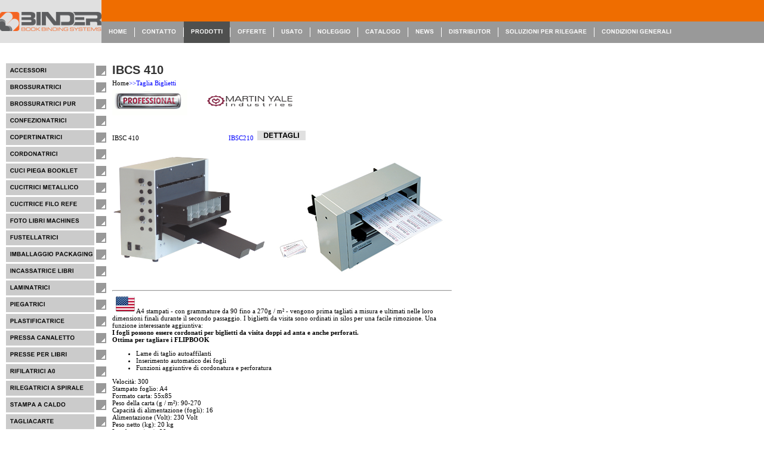

--- FILE ---
content_type: text/html
request_url: http://www.legatoria.org/IBCS410.html
body_size: 4448
content:
<!DOCTYPE html PUBLIC "-//W3C//DTD XHTML 1.0 Strict//EN" "http://www.w3.org/TR/xhtml1/DTD/xhtml1-strict.dtd">
<html xmlns="http://www.w3.org/1999/xhtml">
	<head>
		<meta http-equiv="content-type" content="text/html; charset=utf-8" />
		<meta name="generator" content="Sitoo Web (www.sitoo.com)" />
		<meta name="keywords" content="business card slitter, card cutter, Taglia Biglietti Da Visita Martin Yale Bcs 410 ,flipbook" />
		<meta name="description" content="Taglia Biglietti Da Visita Martin Yale Bcs 410  automatico con lame autoaffilanti, in soli due passaggi si hanno i biglietti da vista a formato finito,Ottima per la creazione dei Flipbook" />
		<title>Taglia Biglietti Da Visita Martin Yale Bcs 410 </title>
		<link rel="stylesheet" type="text/css" href="css/swglobal.css" />
		<link rel="stylesheet" type="text/css" href="css/swbusiness.css" />
	<script type="text/javascript">
//<![CDATA[
	function MHGetRef(str)
	{
		if(document.all)
			return document.all[str];
		else
			return document.getElementById(str);
	}

	function MHSwitchImage(strID, strFileName)
	{
		var obj = MHGetRef(strID);
		if(obj == null || obj + "" == "undefined") return;
		obj.src = strFileName;
	}
//]]>
	</script>
<script type="text/javascript">
//<![CDATA[
	function mvgGetRef(str)						{ return (document.all) ? document.all[str] : document.getElementById(str); }
	function mvgSetClass(strId, strClass)		{ var obj = mvgGetRef(strId); if(obj != null && typeof(obj) != "undefined") obj.className = strClass; }
	function mvgSwitchImage(strId, strFileName)	{ var obj = mvgGetRef(strId); if(obj != null && typeof(obj) != "undefined") obj.src = strFileName; }
//]]>
</script>
<style type="text/css">
	#mvg1 a.normal:visited, #mvg1 a.normal:visited { color:#000000; }
	#mvg1 a:hover { color:#000000; }
</style>
		<script>
(function(i,s,o,g,r,a,m){i['GoogleAnalyticsObject']=r;i[r]=i[r]||function(){
  (i[r].q=i[r].q||[]).push(arguments)},i[r].l=1*new Date();a=s.createElement(o),
  m=s.getElementsByTagName(o)[0];a.async=1;a.src=g;m.parentNode.insertBefore(a,m)
  })(window,document,'script','//www.google-analytics.com/analytics.js','ga');

  ga('create', 'UA-11267503-3', 'auto');
  ga('send', 'pageview');
		</script>
	</head>
	<body>
		<table style="border-style:none;width:100%;" cellspacing="0" cellpadding="0">
			<tbody>
				<tr>
					<td style="width:170px;vertical-align:top;"><img style="border-bottom-style:none; border-right-style:none; border-top-style:none; border-left-style:none;" title="BINDER" alt="BINDER" src="img/gre/Business-1-Logo-BINDER.png" /></td>
					<td style="vertical-align:top;"><div style="background-color:#ef6d00;height:36px;text-align:left;"></div><div id="swc_MenuHorizontal_ID5E89803CE2994360BEFAC0B1A3752638">
<table border="0" cellpadding="0" cellspacing="0" width="100%">
	<tr style="background-image:url(img/gre/Business-1-Menu-riempimento.png);background-position:left top;background-repeat:repeat-x;">
		<td id="MH1_0"><a href="index.html" onmouseover="MHSwitchImage(&#39;MH1_0_img&#39;, &#39;img/gre/Business-1-Menu-pulsante-Layered-Menu-Button-Home_3.png&#39;);" onmouseout="MHSwitchImage(&#39;MH1_0_img&#39;, &#39;img/gre/Business-1-Menu-pulsante-Layered-Menu-Button-Home.png&#39;);"><img id="MH1_0_img" src="img/gre/Business-1-Menu-pulsante-Layered-Menu-Button-Home.png" alt="Home" style="border:none;display:block;" /></a></td>
		<td></td><td><img src="img/gre/Business-1-Menu-separatore.png" height="36" width="1" style="border:none;display:block;" alt="" /></td><td></td>
		<td id="MH1_1"><a href="Contatto.php" onmouseover="MHSwitchImage(&#39;MH1_1_img&#39;, &#39;img/gre/Business-1-Menu-pulsante-Layered-Menu-Button-Contatto_3.png&#39;);" onmouseout="MHSwitchImage(&#39;MH1_1_img&#39;, &#39;img/gre/Business-1-Menu-pulsante-Layered-Menu-Button-Contatto.png&#39;);"><img id="MH1_1_img" src="img/gre/Business-1-Menu-pulsante-Layered-Menu-Button-Contatto.png" alt="Contatto" style="border:none;display:block;" /></a></td>
		<td></td><td><img src="img/gre/Business-1-Menu-separatore.png" height="36" width="1" style="border:none;display:block;" alt="" /></td><td></td>
		<td id="MH1_2"><a href="Prodotti.htm" onmouseover="MHSwitchImage(&#39;MH1_2_img&#39;, &#39;img/gre/Business-1-Menu-pulsante-Layered-Menu-Button-Prodotti_3.png&#39;);" onmouseout="MHSwitchImage(&#39;MH1_2_img&#39;, &#39;img/gre/Business-1-Menu-pulsante-Layered-Menu-Button-Prodotti_2.png&#39;);"><img id="MH1_2_img" src="img/gre/Business-1-Menu-pulsante-Layered-Menu-Button-Prodotti_2.png" alt="Prodotti" style="border:none;display:block;" /></a></td>
		<td></td><td><img src="img/gre/Business-1-Menu-separatore.png" height="36" width="1" style="border:none;display:block;" alt="" /></td><td></td>
		<td id="MH1_3"><a href="Offerte.html" onmouseover="MHSwitchImage(&#39;MH1_3_img&#39;, &#39;img/gre/Business-1-Menu-pulsante-Layered-Menu-Button-Offerte-_3.png&#39;);" onmouseout="MHSwitchImage(&#39;MH1_3_img&#39;, &#39;img/gre/Business-1-Menu-pulsante-Layered-Menu-Button-Offerte-.png&#39;);"><img id="MH1_3_img" src="img/gre/Business-1-Menu-pulsante-Layered-Menu-Button-Offerte-.png" alt="Offerte " style="border:none;display:block;" /></a></td>
		<td></td><td><img src="img/gre/Business-1-Menu-separatore.png" height="36" width="1" style="border:none;display:block;" alt="" /></td><td></td>
		<td id="MH1_4"><a href="Usato.html" onmouseover="MHSwitchImage(&#39;MH1_4_img&#39;, &#39;img/gre/Business-1-Menu-pulsante-Layered-Menu-Button-Usato_3.png&#39;);" onmouseout="MHSwitchImage(&#39;MH1_4_img&#39;, &#39;img/gre/Business-1-Menu-pulsante-Layered-Menu-Button-Usato.png&#39;);"><img id="MH1_4_img" src="img/gre/Business-1-Menu-pulsante-Layered-Menu-Button-Usato.png" alt="Usato" style="border:none;display:block;" /></a></td>
		<td></td><td><img src="img/gre/Business-1-Menu-separatore.png" height="36" width="1" style="border:none;display:block;" alt="" /></td><td></td>
		<td id="MH1_5"><a href="Noleggio.html" onmouseover="MHSwitchImage(&#39;MH1_5_img&#39;, &#39;img/gre/Business-1-Menu-pulsante-Layered-Menu-Button-Noleggio_3.png&#39;);" onmouseout="MHSwitchImage(&#39;MH1_5_img&#39;, &#39;img/gre/Business-1-Menu-pulsante-Layered-Menu-Button-Noleggio.png&#39;);"><img id="MH1_5_img" src="img/gre/Business-1-Menu-pulsante-Layered-Menu-Button-Noleggio.png" alt="Noleggio" style="border:none;display:block;" /></a></td>
		<td></td><td><img src="img/gre/Business-1-Menu-separatore.png" height="36" width="1" style="border:none;display:block;" alt="" /></td><td></td>
		<td id="MH1_6"><a href="catalogo-servizio-clienti-binder.html" onmouseover="MHSwitchImage(&#39;MH1_6_img&#39;, &#39;img/gre/Business-1-Menu-pulsante-Layered-Menu-Button-Catalogo_3.png&#39;);" onmouseout="MHSwitchImage(&#39;MH1_6_img&#39;, &#39;img/gre/Business-1-Menu-pulsante-Layered-Menu-Button-Catalogo.png&#39;);"><img id="MH1_6_img" src="img/gre/Business-1-Menu-pulsante-Layered-Menu-Button-Catalogo.png" alt="Catalogo" style="border:none;display:block;" /></a></td>
		<td></td><td><img src="img/gre/Business-1-Menu-separatore.png" height="36" width="1" style="border:none;display:block;" alt="" /></td><td></td>
		<td id="MH1_7"><a href="NEWS.htm" onmouseover="MHSwitchImage(&#39;MH1_7_img&#39;, &#39;img/gre/Business-1-Menu-pulsante-Layered-Menu-Button-NEWS_3.png&#39;);" onmouseout="MHSwitchImage(&#39;MH1_7_img&#39;, &#39;img/gre/Business-1-Menu-pulsante-Layered-Menu-Button-NEWS.png&#39;);"><img id="MH1_7_img" src="img/gre/Business-1-Menu-pulsante-Layered-Menu-Button-NEWS.png" alt="NEWS" style="border:none;display:block;" /></a></td>
		<td></td><td><img src="img/gre/Business-1-Menu-separatore.png" height="36" width="1" style="border:none;display:block;" alt="" /></td><td></td>
		<td id="MH1_8"><a href="Distributor.php" onmouseover="MHSwitchImage(&#39;MH1_8_img&#39;, &#39;img/gre/Business-1-Menu-pulsante-Layered-Menu-Button-Distributor_3.png&#39;);" onmouseout="MHSwitchImage(&#39;MH1_8_img&#39;, &#39;img/gre/Business-1-Menu-pulsante-Layered-Menu-Button-Distributor.png&#39;);"><img id="MH1_8_img" src="img/gre/Business-1-Menu-pulsante-Layered-Menu-Button-Distributor.png" alt="Distributor" style="border:none;display:block;" /></a></td>
		<td></td><td><img src="img/gre/Business-1-Menu-separatore.png" height="36" width="1" style="border:none;display:block;" alt="" /></td><td></td>
		<td id="MH1_9"><a href="SOLUZIONIPERRILEGARE.html" onmouseover="MHSwitchImage(&#39;MH1_9_img&#39;, &#39;img/gre/Business-1-Menu-pulsante-Layered-Menu-Button-SOLUZIONI-PER-RILEGARE_3.png&#39;);" onmouseout="MHSwitchImage(&#39;MH1_9_img&#39;, &#39;img/gre/Business-1-Menu-pulsante-Layered-Menu-Button-SOLUZIONI-PER-RILEGARE.png&#39;);"><img id="MH1_9_img" src="img/gre/Business-1-Menu-pulsante-Layered-Menu-Button-SOLUZIONI-PER-RILEGARE.png" alt="SOLUZIONI PER RILEGARE" style="border:none;display:block;" /></a></td>
		<td></td><td><img src="img/gre/Business-1-Menu-separatore.png" height="36" width="1" style="border:none;display:block;" alt="" /></td><td></td>
		<td id="MH1_10"><a href="CondizioniGenerali.html" onmouseover="MHSwitchImage(&#39;MH1_10_img&#39;, &#39;img/gre/Business-1-Menu-pulsante-Layered-Menu-Button-Condizioni-Generali-_3.png&#39;);" onmouseout="MHSwitchImage(&#39;MH1_10_img&#39;, &#39;img/gre/Business-1-Menu-pulsante-Layered-Menu-Button-Condizioni-Generali-.png&#39;);"><img id="MH1_10_img" src="img/gre/Business-1-Menu-pulsante-Layered-Menu-Button-Condizioni-Generali-.png" alt="Condizioni Generali " style="border:none;display:block;" /></a></td>
		<td style="width:100%;"><img src="img/swspace.gif" width="1" height="1" style="border:none;display:block;" alt="" /></td>
	</tr>
</table>
</div><p>&nbsp;</p></td>
				</tr>
			</tbody>
		</table>
		<p></p>
		<table style="border-style:none;height:200px;" cellspacing="10" cellpadding="0" width="620">
			<tbody>
				<tr>
					<td style="width:150px;vertical-align:top;"><p>&nbsp;</p><div id="swc_MenuVertical_ID1F8E320B1F884A3DB79C15DFC5BF3DAC"><div id="mvg1"><a href="accessori.htm" onmouseover="mvgSwitchImage(&#39;mvg1_0_img&#39;, &#39;img/gre/Business-1-Menu-2-pulsante-Layered-Menu-Button-accessori_3.png&#39;);" onmouseout="mvgSwitchImage(&#39;mvg1_0_img&#39;, &#39;img/gre/Business-1-Menu-2-pulsante-Layered-Menu-Button-accessori.png&#39;);"><img id="mvg1_0_img" src="img/gre/Business-1-Menu-2-pulsante-Layered-Menu-Button-accessori.png" width="168" height="25" alt="accessori" style="display:block;border:none;" /></a>
<a href="Brossuratrici.htm" onmouseover="mvgSwitchImage(&#39;mvg1_1_img&#39;, &#39;img/gre/Business-1-Menu-2-pulsante-Layered-Menu-Button-Brossuratrici_3.png&#39;);" onmouseout="mvgSwitchImage(&#39;mvg1_1_img&#39;, &#39;img/gre/Business-1-Menu-2-pulsante-Layered-Menu-Button-Brossuratrici.png&#39;);"><img id="mvg1_1_img" src="img/gre/Business-1-Menu-2-pulsante-Layered-Menu-Button-Brossuratrici.png" width="168" height="25" alt="Brossuratrici" style="display:block;border:none;margin-top:3px;" /></a>
<a href="Brossuratrici-Pur.html" onmouseover="mvgSwitchImage(&#39;mvg1_2_img&#39;, &#39;img/gre/Business-1-Menu-2-pulsante-Layered-Menu-Button-Brossuratrici-Pur_3.png&#39;);" onmouseout="mvgSwitchImage(&#39;mvg1_2_img&#39;, &#39;img/gre/Business-1-Menu-2-pulsante-Layered-Menu-Button-Brossuratrici-Pur.png&#39;);"><img id="mvg1_2_img" src="img/gre/Business-1-Menu-2-pulsante-Layered-Menu-Button-Brossuratrici-Pur.png" width="168" height="25" alt="Brossuratrici Pur" style="display:block;border:none;margin-top:3px;" /></a>
<a href="Confezionatrici.html" onmouseover="mvgSwitchImage(&#39;mvg1_3_img&#39;, &#39;img/gre/Business-1-Menu-2-pulsante-Layered-Menu-Button-Confezionatrici_3.png&#39;);" onmouseout="mvgSwitchImage(&#39;mvg1_3_img&#39;, &#39;img/gre/Business-1-Menu-2-pulsante-Layered-Menu-Button-Confezionatrici.png&#39;);"><img id="mvg1_3_img" src="img/gre/Business-1-Menu-2-pulsante-Layered-Menu-Button-Confezionatrici.png" width="168" height="25" alt="Confezionatrici" style="display:block;border:none;margin-top:3px;" /></a>
<a href="Copertinatrici.htm" onmouseover="mvgSwitchImage(&#39;mvg1_4_img&#39;, &#39;img/gre/Business-1-Menu-2-pulsante-Layered-Menu-Button-Copertinatrici_3.png&#39;);" onmouseout="mvgSwitchImage(&#39;mvg1_4_img&#39;, &#39;img/gre/Business-1-Menu-2-pulsante-Layered-Menu-Button-Copertinatrici.png&#39;);"><img id="mvg1_4_img" src="img/gre/Business-1-Menu-2-pulsante-Layered-Menu-Button-Copertinatrici.png" width="168" height="25" alt="Copertinatrici" style="display:block;border:none;margin-top:3px;" /></a>
<a href="Cordonatrici.html" onmouseover="mvgSwitchImage(&#39;mvg1_5_img&#39;, &#39;img/gre/Business-1-Menu-2-pulsante-Layered-Menu-Button-Cordonatrici_3.png&#39;);" onmouseout="mvgSwitchImage(&#39;mvg1_5_img&#39;, &#39;img/gre/Business-1-Menu-2-pulsante-Layered-Menu-Button-Cordonatrici.png&#39;);"><img id="mvg1_5_img" src="img/gre/Business-1-Menu-2-pulsante-Layered-Menu-Button-Cordonatrici.png" width="168" height="25" alt="Cordonatrici" style="display:block;border:none;margin-top:3px;" /></a>
<a href="CuciPiegaBooklet.html" onmouseover="mvgSwitchImage(&#39;mvg1_6_img&#39;, &#39;img/gre/Business-1-Menu-2-pulsante-Layered-Menu-Button-Cuci-Piega-Booklet-_3.png&#39;);" onmouseout="mvgSwitchImage(&#39;mvg1_6_img&#39;, &#39;img/gre/Business-1-Menu-2-pulsante-Layered-Menu-Button-Cuci-Piega-Booklet-.png&#39;);"><img id="mvg1_6_img" src="img/gre/Business-1-Menu-2-pulsante-Layered-Menu-Button-Cuci-Piega-Booklet-.png" width="168" height="25" alt="Cuci Piega Booklet " style="display:block;border:none;margin-top:3px;" /></a>
<a href="Cucitrici.html" onmouseover="mvgSwitchImage(&#39;mvg1_7_img&#39;, &#39;img/gre/Business-1-Menu-2-pulsante-Layered-Menu-Button-Cucitrici-Metallico_3.png&#39;);" onmouseout="mvgSwitchImage(&#39;mvg1_7_img&#39;, &#39;img/gre/Business-1-Menu-2-pulsante-Layered-Menu-Button-Cucitrici-Metallico.png&#39;);"><img id="mvg1_7_img" src="img/gre/Business-1-Menu-2-pulsante-Layered-Menu-Button-Cucitrici-Metallico.png" width="168" height="25" alt="Cucitrici Metallico" style="display:block;border:none;margin-top:3px;" /></a>
<a href="Cucitrice-filo-Refe.html" onmouseover="mvgSwitchImage(&#39;mvg1_8_img&#39;, &#39;img/gre/Business-1-Menu-2-pulsante-Layered-Menu-Button-Cucitrice-filo-Refe_3.png&#39;);" onmouseout="mvgSwitchImage(&#39;mvg1_8_img&#39;, &#39;img/gre/Business-1-Menu-2-pulsante-Layered-Menu-Button-Cucitrice-filo-Refe.png&#39;);"><img id="mvg1_8_img" src="img/gre/Business-1-Menu-2-pulsante-Layered-Menu-Button-Cucitrice-filo-Refe.png" width="168" height="25" alt="Cucitrice filo Refe" style="display:block;border:none;margin-top:3px;" /></a>
<a href="FotoLibriMachines.html" onmouseover="mvgSwitchImage(&#39;mvg1_9_img&#39;, &#39;img/gre/Business-1-Menu-2-pulsante-Layered-Menu-Button-Foto-Libri-Machines_3.png&#39;);" onmouseout="mvgSwitchImage(&#39;mvg1_9_img&#39;, &#39;img/gre/Business-1-Menu-2-pulsante-Layered-Menu-Button-Foto-Libri-Machines.png&#39;);"><img id="mvg1_9_img" src="img/gre/Business-1-Menu-2-pulsante-Layered-Menu-Button-Foto-Libri-Machines.png" width="168" height="25" alt="Foto Libri Machines" style="display:block;border:none;margin-top:3px;" /></a>
<a href="Fustellatrici1.html" onmouseover="mvgSwitchImage(&#39;mvg1_10_img&#39;, &#39;img/gre/Business-1-Menu-2-pulsante-Layered-Menu-Button-Fustellatrici_3.png&#39;);" onmouseout="mvgSwitchImage(&#39;mvg1_10_img&#39;, &#39;img/gre/Business-1-Menu-2-pulsante-Layered-Menu-Button-Fustellatrici.png&#39;);"><img id="mvg1_10_img" src="img/gre/Business-1-Menu-2-pulsante-Layered-Menu-Button-Fustellatrici.png" width="168" height="25" alt="Fustellatrici" style="display:block;border:none;margin-top:3px;" /></a>
<a href="Imballaggio-Packaging.html" onmouseover="mvgSwitchImage(&#39;mvg1_11_img&#39;, &#39;img/gre/Business-1-Menu-2-pulsante-Layered-Menu-Button-Imballaggio-Packaging_3.png&#39;);" onmouseout="mvgSwitchImage(&#39;mvg1_11_img&#39;, &#39;img/gre/Business-1-Menu-2-pulsante-Layered-Menu-Button-Imballaggio-Packaging.png&#39;);"><img id="mvg1_11_img" src="img/gre/Business-1-Menu-2-pulsante-Layered-Menu-Button-Imballaggio-Packaging.png" width="168" height="25" alt="Imballaggio Packaging" style="display:block;border:none;margin-top:3px;" /></a>
<a href="IncassatriceLibri.htm" onmouseover="mvgSwitchImage(&#39;mvg1_12_img&#39;, &#39;img/gre/Business-1-Menu-2-pulsante-Layered-Menu-Button-Incassatrice-Libri_3.png&#39;);" onmouseout="mvgSwitchImage(&#39;mvg1_12_img&#39;, &#39;img/gre/Business-1-Menu-2-pulsante-Layered-Menu-Button-Incassatrice-Libri.png&#39;);"><img id="mvg1_12_img" src="img/gre/Business-1-Menu-2-pulsante-Layered-Menu-Button-Incassatrice-Libri.png" width="168" height="25" alt="Incassatrice Libri" style="display:block;border:none;margin-top:3px;" /></a>
<a href="Laminatrici.html" onmouseover="mvgSwitchImage(&#39;mvg1_13_img&#39;, &#39;img/gre/Business-1-Menu-2-pulsante-Layered-Menu-Button-Laminatrici_3.png&#39;);" onmouseout="mvgSwitchImage(&#39;mvg1_13_img&#39;, &#39;img/gre/Business-1-Menu-2-pulsante-Layered-Menu-Button-Laminatrici.png&#39;);"><img id="mvg1_13_img" src="img/gre/Business-1-Menu-2-pulsante-Layered-Menu-Button-Laminatrici.png" width="168" height="25" alt="Laminatrici" style="display:block;border:none;margin-top:3px;" /></a>
<a href="Piegatrici.htm" onmouseover="mvgSwitchImage(&#39;mvg1_14_img&#39;, &#39;img/gre/Business-1-Menu-2-pulsante-Layered-Menu-Button-Piegatrici_3.png&#39;);" onmouseout="mvgSwitchImage(&#39;mvg1_14_img&#39;, &#39;img/gre/Business-1-Menu-2-pulsante-Layered-Menu-Button-Piegatrici.png&#39;);"><img id="mvg1_14_img" src="img/gre/Business-1-Menu-2-pulsante-Layered-Menu-Button-Piegatrici.png" width="168" height="25" alt="Piegatrici" style="display:block;border:none;margin-top:3px;" /></a>
<a href="Plastificatrice.html" onmouseover="mvgSwitchImage(&#39;mvg1_15_img&#39;, &#39;img/gre/Business-1-Menu-2-pulsante-Layered-Menu-Button-Plastificatrice_3.png&#39;);" onmouseout="mvgSwitchImage(&#39;mvg1_15_img&#39;, &#39;img/gre/Business-1-Menu-2-pulsante-Layered-Menu-Button-Plastificatrice.png&#39;);"><img id="mvg1_15_img" src="img/gre/Business-1-Menu-2-pulsante-Layered-Menu-Button-Plastificatrice.png" width="168" height="25" alt="Plastificatrice" style="display:block;border:none;margin-top:3px;" /></a>
<a href="Pressacanaletto.html" onmouseover="mvgSwitchImage(&#39;mvg1_16_img&#39;, &#39;img/gre/Business-1-Menu-2-pulsante-Layered-Menu-Button-Pressa-canaletto_3.png&#39;);" onmouseout="mvgSwitchImage(&#39;mvg1_16_img&#39;, &#39;img/gre/Business-1-Menu-2-pulsante-Layered-Menu-Button-Pressa-canaletto.png&#39;);"><img id="mvg1_16_img" src="img/gre/Business-1-Menu-2-pulsante-Layered-Menu-Button-Pressa-canaletto.png" width="168" height="25" alt="Pressa canaletto" style="display:block;border:none;margin-top:3px;" /></a>
<a href="PresseperLibri.htm" onmouseover="mvgSwitchImage(&#39;mvg1_17_img&#39;, &#39;img/gre/Business-1-Menu-2-pulsante-Layered-Menu-Button-Presse-per-Libri_3.png&#39;);" onmouseout="mvgSwitchImage(&#39;mvg1_17_img&#39;, &#39;img/gre/Business-1-Menu-2-pulsante-Layered-Menu-Button-Presse-per-Libri.png&#39;);"><img id="mvg1_17_img" src="img/gre/Business-1-Menu-2-pulsante-Layered-Menu-Button-Presse-per-Libri.png" width="168" height="25" alt="Presse per Libri" style="display:block;border:none;margin-top:3px;" /></a>
<a href="Rifilatrici-a-lama-rotante.html" onmouseover="mvgSwitchImage(&#39;mvg1_18_img&#39;, &#39;img/gre/Business-1-Menu-2-pulsante-Layered-Menu-Button-Rifilatrici-A0_3.png&#39;);" onmouseout="mvgSwitchImage(&#39;mvg1_18_img&#39;, &#39;img/gre/Business-1-Menu-2-pulsante-Layered-Menu-Button-Rifilatrici-A0.png&#39;);"><img id="mvg1_18_img" src="img/gre/Business-1-Menu-2-pulsante-Layered-Menu-Button-Rifilatrici-A0.png" width="168" height="25" alt="Rifilatrici A0" style="display:block;border:none;margin-top:3px;" /></a>
<a href="RilegatriciaSpirale.html" onmouseover="mvgSwitchImage(&#39;mvg1_19_img&#39;, &#39;img/gre/Business-1-Menu-2-pulsante-Layered-Menu-Button-Rilegatrici-a-Spirale_3.png&#39;);" onmouseout="mvgSwitchImage(&#39;mvg1_19_img&#39;, &#39;img/gre/Business-1-Menu-2-pulsante-Layered-Menu-Button-Rilegatrici-a-Spirale.png&#39;);"><img id="mvg1_19_img" src="img/gre/Business-1-Menu-2-pulsante-Layered-Menu-Button-Rilegatrici-a-Spirale.png" width="168" height="25" alt="Rilegatrici a Spirale" style="display:block;border:none;margin-top:3px;" /></a>
<a href="StampaaCaldo.html" onmouseover="mvgSwitchImage(&#39;mvg1_20_img&#39;, &#39;img/gre/Business-1-Menu-2-pulsante-Layered-Menu-Button-Stampa-a-Caldo_3.png&#39;);" onmouseout="mvgSwitchImage(&#39;mvg1_20_img&#39;, &#39;img/gre/Business-1-Menu-2-pulsante-Layered-Menu-Button-Stampa-a-Caldo.png&#39;);"><img id="mvg1_20_img" src="img/gre/Business-1-Menu-2-pulsante-Layered-Menu-Button-Stampa-a-Caldo.png" width="168" height="25" alt="Stampa a Caldo" style="display:block;border:none;margin-top:3px;" /></a>
<a href="Tagliacarte.html" onmouseover="mvgSwitchImage(&#39;mvg1_21_img&#39;, &#39;img/gre/Business-1-Menu-2-pulsante-Layered-Menu-Button-Tagliacarte_3.png&#39;);" onmouseout="mvgSwitchImage(&#39;mvg1_21_img&#39;, &#39;img/gre/Business-1-Menu-2-pulsante-Layered-Menu-Button-Tagliacarte.png&#39;);"><img id="mvg1_21_img" src="img/gre/Business-1-Menu-2-pulsante-Layered-Menu-Button-Tagliacarte.png" width="168" height="25" alt="Tagliacarte" style="display:block;border:none;margin-top:3px;" /></a>
<a href="TagliaBiglietti.html" onmouseover="mvgSwitchImage(&#39;mvg1_22_img&#39;, &#39;img/gre/Business-1-Menu-2-pulsante-Layered-Menu-Button-Taglia-Biglietti-_3.png&#39;);" onmouseout="mvgSwitchImage(&#39;mvg1_22_img&#39;, &#39;img/gre/Business-1-Menu-2-pulsante-Layered-Menu-Button-Taglia-Biglietti-_2.png&#39;);"><img id="mvg1_22_img" src="img/gre/Business-1-Menu-2-pulsante-Layered-Menu-Button-Taglia-Biglietti-_2.png" width="168" height="25" alt="Taglia Biglietti " style="display:block;border:none;margin-top:3px;" /></a>
<a href="IBS-C100.html" id="mvg1_22_0" class="normal" style="display:block;padding-left:16px;">IBS-C100</a>
<a href="IBSC210.html" id="mvg1_22_1" class="normal" style="display:block;padding-left:16px;">IBSC210</a>
<span id="mvg1_22_2" class="normal" style="display:block;padding-left:16px;">IBCS 410</span>
<a href="Digitcutter.html" id="mvg1_22_3" class="normal" style="display:block;padding-left:16px;">Digit cutter</a>
<a href="fustellatrice_manuale.html" id="mvg1_22_4" class="normal" style="display:block;padding-left:16px;">IBH-500A</a>
<a href="taglia_biglietti_da_visita_Cyklos_CS325.html" id="mvg1_22_5" class="normal" style="display:block;padding-left:16px;">Cyklos CS 325</a>
<a href="Trapanipercarta.htm" onmouseover="mvgSwitchImage(&#39;mvg1_23_img&#39;, &#39;img/gre/Business-1-Menu-2-pulsante-Layered-Menu-Button-Trapani-per-carta_3.png&#39;);" onmouseout="mvgSwitchImage(&#39;mvg1_23_img&#39;, &#39;img/gre/Business-1-Menu-2-pulsante-Layered-Menu-Button-Trapani-per-carta.png&#39;);"><img id="mvg1_23_img" src="img/gre/Business-1-Menu-2-pulsante-Layered-Menu-Button-Trapani-per-carta.png" width="168" height="25" alt="Trapani per carta" style="display:block;border:none;margin-top:3px;" /></a>
<a href="TrituratoriProf.html" onmouseover="mvgSwitchImage(&#39;mvg1_24_img&#39;, &#39;img/gre/Business-1-Menu-2-pulsante-Layered-Menu-Button-Trituratori-Prof_3.png&#39;);" onmouseout="mvgSwitchImage(&#39;mvg1_24_img&#39;, &#39;img/gre/Business-1-Menu-2-pulsante-Layered-Menu-Button-Trituratori-Prof.png&#39;);"><img id="mvg1_24_img" src="img/gre/Business-1-Menu-2-pulsante-Layered-Menu-Button-Trituratori-Prof.png" width="168" height="25" alt="Trituratori Prof" style="display:block;border:none;margin-top:3px;" /></a>
</div></div></td>
					<td style="vertical-align:top;"><h1 class="h1">IBCS 410</h1><div>
						<p>Home<a href="TagliaBiglietti.html">&gt;&gt;Taglia Biglietti</a></p>
						<p><img style="border-style:none;" title="Binder Professional" alt="Binder Professional" src="res/default/ESS_PasteBitmap00025.png" width="126" height="43" /><img style="width:210px;height:48px;" title="martin-yale-logo" alt="martin-yale-logo" src="res/Piegatrici/martinyalelogo.gif" width="278" height="101" /></p>
						<p>&nbsp;</p>
						<p style="text-align:right;">&nbsp;</p>
						<p>IBSC 410&nbsp;&nbsp;&nbsp;&nbsp;&nbsp;&nbsp;&nbsp;&nbsp;&nbsp;&nbsp;&nbsp;&nbsp;&nbsp;&nbsp;&nbsp;&nbsp;&nbsp;&nbsp;&nbsp;&nbsp;&nbsp;&nbsp;&nbsp;&nbsp;&nbsp;&nbsp;&nbsp;&nbsp;&nbsp;&nbsp;&nbsp;&nbsp;&nbsp;&nbsp;&nbsp;&nbsp;&nbsp;&nbsp;&nbsp;&nbsp;&nbsp;&nbsp;&nbsp;&nbsp;&nbsp;&nbsp;&nbsp;&nbsp;&nbsp; <a href="IBSC210.html">IBSC210</a>&nbsp; <a href="IBSC210.html"><img title="Dettagli" alt="Dettagli" src="res/default/gre1152.png" width="81" height="16" /></a></p>
						<p>&nbsp;</p>
						<table style="border-style:none;" cellspacing="0" cellpadding="0">
							<tbody>
								<tr>
									<td style="width:100px;" valign="top"><p>&nbsp;</p><p><img style="border-style:none;height:180px;width:258px;" title="Image0002" alt="Image0002" src="res/default/ESS_PasteBitmap00024.png" width="211" height="151" /></p><p>&nbsp;</p></td>
									<td style="width:100px;" valign="top">&nbsp;<img alt="bcs210" src="img/bcs210_2.png" /><a href="IBSC210.html"></a></td>
								</tr>
							</tbody>
						</table>
						<hr />
						<p></p>
						<p>&nbsp;&nbsp;<img src="img/UnitedStatesFlagicon4-2_2.png" alt="" /> A4 stampati - con grammature da 90 fino a 270g / m&sup2; - vengono prima tagliati a misura e ultimati nelle loro dimensioni finali durante il secondo passaggio. I biglietti da visita sono ordinati in silos per una facile rimozione. Una funzione interessante aggiuntiva:</p>
						<p><strong>I fogli possono essere&nbsp;cordonati per biglietti da visita doppi ad anta&nbsp;e anche perforati.</strong></p>
						<p><strong>Ottima per tagliare i FLIPBOOK</strong></p>
						<ul>
							<li>Lame di taglio autoaffilanti </li>
							<li>Inserimento automatico dei fogli </li>
							<li>Funzioni aggiuntive di cordonatura e perforatura </li>
						</ul>
						<p>Velocit&agrave;: 300</p>
						<p>Stampato foglio: A4</p>
						<p>Formato carta: 55x85</p>
						<p>Peso della carta (g / m&sup2;): 90-270</p>
						<p>Capacit&agrave; di alimentazione (fogli): 16</p>
						<p>Alimentazione (Volt): 230 Volt</p>
						<p>Peso netto (kg): 20 kg</p>
						<p>Larghezza (cm): 39 cm</p>
						<p>Profondit&agrave; (cm): 58 cm</p>
						<p>&nbsp;</p>
						<p><a href="http://www.martinyale.com/BusinessCardSlittervideo.swf" onclick="try { var objWin = window.open(&#39;http://www.martinyale.com/BusinessCardSlittervideo.swf&#39;,&#39;_blank&#39;,&#39;width=750,height=450,resizable&#39;); objWin.focus(); } catch(e) {} return false;"></a>&nbsp;&nbsp;&nbsp;&nbsp;&nbsp;<a href="PDF/Card-Cutter/bcs410.pdf" onclick="try { var objWin = window.open(&#39;PDF/Card-Cutter/bcs410.pdf&#39;,&#39;_blank&#39;,&#39;&#39;); objWin.focus(); } catch(e) {} return false;"><img title="Catalogo Binder" alt="Catalogo Binder" src="res/default/images61.jpg" width="46" height="44" style="border-style:none;" /></a></p>
						<p>&nbsp;&nbsp;&nbsp;&nbsp;&nbsp;&nbsp;&nbsp;&nbsp;&nbsp;&nbsp;&nbsp;&nbsp;&nbsp;&nbsp;&nbsp;&nbsp;&nbsp;&nbsp;&nbsp;&nbsp;&nbsp;&nbsp;&nbsp;&nbsp;&nbsp;&nbsp;&nbsp;&nbsp;&nbsp;&nbsp;&nbsp;&nbsp;&nbsp;&nbsp;&nbsp;&nbsp;&nbsp;&nbsp;&nbsp;&nbsp;&nbsp;&nbsp;&nbsp;&nbsp;&nbsp;&nbsp;&nbsp;&nbsp;&nbsp;&nbsp;&nbsp;&nbsp;&nbsp;&nbsp;</p>
						<p>&nbsp;</p>
						<p>&nbsp;</p></div></td>
				</tr>
			</tbody>
		</table>
		<p></p>
		<div style="background-color:#ef6d00;height:36px;text-align:left;">
			<p>&nbsp;</p>
		</div>
		<p></p>
	</body>
</html>

--- FILE ---
content_type: text/css
request_url: http://www.legatoria.org/css/swglobal.css
body_size: 415
content:
body {
	color:#000000;
	font-family:Verdana, sans-serif;
	font-size:9pt;
	margin:0;
}

p, .normal {
	color:#000000;
	font-family:Verdana;
	font-size:11px;
	font-style:normal;
	font-weight:normal;
	margin:0;
	padding:0;
}

h1, .h1 {
	color:#333333;
	cursor:move;
	font-family:Arial, Verdana;
	font-size:20px;
	font-weight:bold;
	margin:12px 0 4px;
	padding:0;
}

h2, .h2 {
	color:#333333;
	font-family:Verdana;
	font-size:14px;
	font-weight:bold;
	margin:8px 0 2px;
	padding:0;
}

h3, .h3 {
	color:#333333;
	font-family:Verdana;
	font-size:11px;
	font-style:normal;
	font-weight:bold;
	margin:4px 0 0;
	padding:0;
}

h4, .h4 {
	color:#333333;
	font-family:Verdana;
	font-size:11px;
	font-style:italic;
	font-weight:bold;
	margin:4px 0 0;
	padding:0;
}

h5, .h5 {
	color:#333333;
	font-family:Arial, Verdana;
	font-size:11px;
	font-style:italic;
	font-weight:bold;
	margin:4px 0 0;
	padding:0;
}

h6, .h6 {
	color:#999999;
	font-family:Verdana;
	font-size:12px;
	font-weight:bold;
	letter-spacing:1px;
	margin:4px 0 0;
	padding:0;
}

li {
	color:#000000;
	font-family:Verdana;
	font-size:11px;
	font-style:normal;
	font-weight:normal;
	margin:0;
	padding:0;
}

a {
	color:#0000ff;
	text-decoration:none;
}

a:hover {
	text-decoration:underline;
}

a img {
	border-style:none;
}

.cancellato {
	color:#000000;
	cursor:crosshair;
	font-family:Verdana, sans-serif;
	font-size:8pt;
	margin:0;
	padding:0;
	text-decoration:line-through;
}

.ombra {
	color:#000000;
	font-family:Verdana, sans-serif;
	font-size:8pt;
	margin:0;
	padding:0;
	text-decoration:underline overline;
}

.sottoesopra {
	color:#000000;
	font-family:Verdana, sans-serif;
	font-size:8pt;
	margin:0;
	padding:0;
	text-decoration:underline overline;
}

.guestebook {
	color:#000000;
	font-family:Verdana;
	font-size:11px;
	font-style:normal;
	font-weight:normal;
	margin:0;
	padding:0;
}


--- FILE ---
content_type: text/css
request_url: http://www.legatoria.org/css/swbusiness.css
body_size: 188
content:
body {
	background-color:#ffffff;
	margin:0;
	padding:0;
}

table {
	color:#000000;
	font-family:Verdana;
	font-size:11px;
	font-style:normal;
	font-weight:normal;
	margin:0;
	padding:0;
}

div {
	color:#000000;
	font-family:Verdana;
	font-size:11px;
	font-style:normal;
	font-weight:normal;
	margin:0;
	padding:0;
}

a {
	color:#0000ff;
	text-decoration:none;
}

a:visited {
	text-decoration:none;
}

a:hover {
	text-decoration:underline;
}


--- FILE ---
content_type: text/plain
request_url: https://www.google-analytics.com/j/collect?v=1&_v=j102&a=830783842&t=pageview&_s=1&dl=http%3A%2F%2Fwww.legatoria.org%2FIBCS410.html&ul=en-us%40posix&dt=Taglia%20Biglietti%20Da%20Visita%20Martin%20Yale%20Bcs%20410&sr=1280x720&vp=1280x720&_u=IEBAAEABAAAAACAAI~&jid=1479677018&gjid=719439238&cid=1275897846.1770135894&tid=UA-11267503-3&_gid=1283520719.1770135894&_r=1&_slc=1&z=862229727
body_size: -285
content:
2,cG-DY2453P5PQ